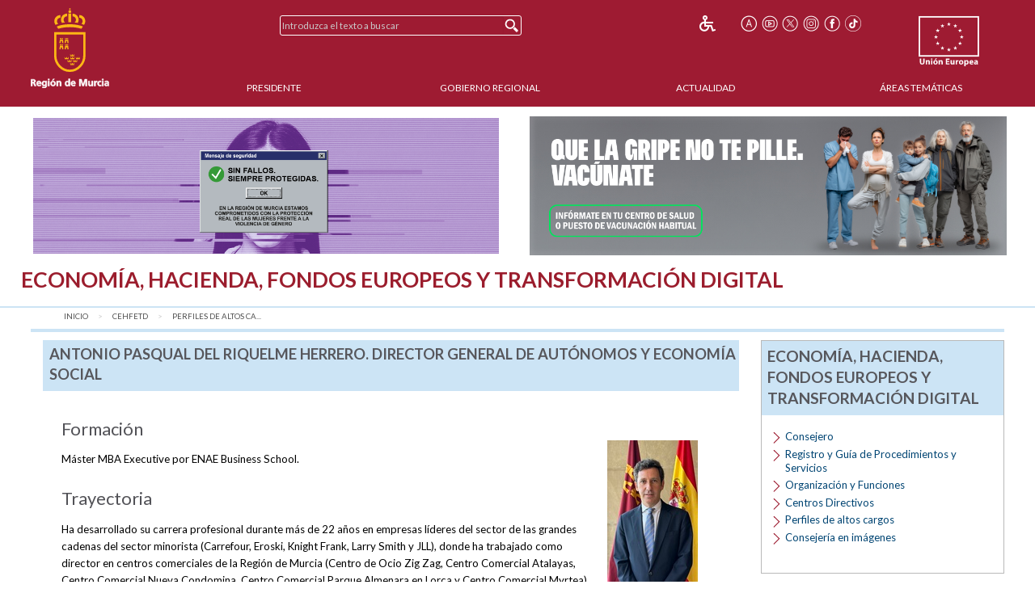

--- FILE ---
content_type: text/plain; charset=UTF-8
request_url: https://www.carm.es/c99a4269-161c-4242-a3f0-28d44fa6ce24?
body_size: 208
content:
{"ssresp":"0","jsrecvd":"true","__uzmaj":"7dad506a-1260-4752-9c33-fdea96452532","__uzmbj":"1769882053","__uzmcj":"616081029162","__uzmdj":"1769882053","__uzmlj":"jeXJMTYSfjYj+0zKUWkBxDq4qWq9r0+C4z5Vf6vW8T8=","__uzmfj":"7f90007dad506a-1260-4752-9c33-fdea964525321-17698820530370-001b04fd98c62a9f1e410","uzmxj":"7f9000b67049fd-4f71-47ad-a23a-a632a9c7a4ed1-17698820530370-255ad3f64f14c0ee10","dync":"uzmx","jsbd2":"2b3764bf-dhsg-5c14-95b7-4a3e70285c05","mc":{},"mct":""}

--- FILE ---
content_type: application/javascript
request_url: https://www.carm.es/web/CARM/js/utilidades.js
body_size: 2003
content:
function calculaLetraDNI(dni) {
    var JuegoCaracteres = "TRWAGMYFPDXBNJZSQVHLCKET";
    var Posicion = dni % 23;
    //   var Letra = JuegoCaracteres.charAt(Posicion);
    var Letra = JuegoCaracteres.substring(Posicion, Posicion + 1)
    return Letra;
}

/* T�tulo: compruebaEmail
 Descripcion:
 La funcion comprueba primero si existe algun caracter extraño para lo
 cual usa la expresion regular: /[^\w^@^\.^-]+/gi , comprueba si existe
 algun caracter no alfanumerico, o diferente de @, del punto o del guion.
 
 Una vez ha hecho esto pasa a comprobar la estructura de la cadena mediante
 otra expresion regular, en este caso comprueba que la cadena comienza con
 un caracter alfanumerico (^ indica aqui inicio de cadena y \w caracteres alfanumericos)
 seguido de otros similares, este grupo debe ir seguido por un solo simbolo arroba (@{1})
 tras el cual puede existir cualquier grupo de alfanumericos incluido el punto o el guion
 ( [\w\.-]) hasta llegar al final de la cadena ($).
 */

function compruebaEmail(valor) {
    //  if (/^\w+([\.-]?\w+)*@\w+([\.-]?\w+)*(\.\w{2,3})+$/.test(valor))
    if (valor.match(/^\w+([\.-]?\w+)*@([\w-]+\.)+(\w{2,})+$/))
        return true
    else
        return false;
}

/*
 T�tulo: getUltimoDiaMes
 Descripcion: Funcion para devolver el valor del ultimo dia de una fecha pasada
 por parametro. Asignamos el valor 1 al dia de la fecha para evitar errores de
 fecha incorrecta al sobrepasar el dia el valor maximo para el valor del mes
 pasado por parametro.
 
 */
function getUltimoDiaMes(dia, mes, anyo) {
    var ultimoDiaMes = new Date(anyo, mes, 1);
    ultimoDiaMes.setTime(ultimoDiaMes.getTime() - (ultimoDiaMes.getDate() * 86400000));
    return ultimoDiaMes.getDate();
}


function isInteger(pValue) {
    var lIsInteger = true;
    var lChar;
    for (var i = 0; i < pValue.length; i++) {
        lChar = pValue.toString().substring(i, i + 1);
        if (!(lChar >= "0" && lChar <= "9")) {
            lIsInteger = false;
            break;
        }
    }	// Fin for
    return lIsInteger;
}	// Fin isInteger

function validacionUnica(cif) {
    //returns: 1 = NIF ok, 2 = NIE ok, 3 = CIF ok, -1 = NIF bad, -2 = NIE bad, -3 = CIF bad, 0 = ??? bad
    cif = cif.toUpperCase();
    if (!/((^[A-Z]{1}[0-9]{7}[A-Z0-9]{1}$|^[T]{1}[A-Z0-9]{8}$)|^[0-9]{8}[A-Z]{1}$)/.test(cif)) {
        return 0;
    }
    var i;
    var num = new Array();
    for (i = 0; i < 9; i++) {
        num[i] = cif.substr(i, 1);
    }
    //Calcular d�gito de control en caso de CIF
    var suma = 0;
    suma = parseInt(num[2]) + parseInt(num[4]) + parseInt(num[6]);
    for (i = 1; i < 8; i += 2) {
        suma += ((2 * parseInt(num[i])) % 10) + Math.floor((2 * parseInt(num[i])) / 10);
    }
    var n = 10 - (suma % 10);
    if (/^[ABCDEFGHJNPQRSUVW]{1}/.test(cif)) {//CIF NUEVO
        if (num[8] == String.fromCharCode(64 + n) || num[8] == n.toString()) {
            return 3;
        } else {
            return -3;
        }
    }
    if (/^[KLM]{1}/.test(cif)) {//CIF ANTIGUO
        if (num[8] == String.fromCharCode(64 + n)) {
            return 3;
        } else {
            return -3;
        }
    }
    if (/^[TXYZ]{1}/.test(cif)) {//NIE                
        if (num[8] == 'TRWAGMYFPDXBNJZSQVHLCKE'.substr(parseInt(cif.substr(1, 8), 10) % 23, 1) || /^[T]{1}[A-Z0-9]{8}$/.test(cif)) {
            return 2;
        } else {  
            cif = cif.replace('X', 0);
            cif = cif.replace('Y', 1);
            cif = cif.replace('Z', 2);
            if (num[8] == 'TRWAGMYFPDXBNJZSQVHLCKE'.substr(parseInt(cif.substr(0, 8), 10) % 23, 1)) {
                return 2;
            } else {
                return -2;
            }
        }
    }
    if (/(^[0-9]{8}[A-Z]{1}$)/.test(cif)) {//NIF
        if (num[8] == 'TRWAGMYFPDXBNJZSQVHLCKE'.substr(parseInt(cif.substr(0, 8), 10) % 23, 1)) {
            return 1;
        } else {
            return -1;
        }
    }
    return 0;
}

function moveUp(selectId) {
    var selectList = document.getElementById(selectId);
    var selectOptions = selectList.getElementsByTagName('option');
    for (var i = 1; i < selectOptions.length; i++) {
        var opt = selectOptions[i];
        if (opt.selected) {
            selectList.removeChild(opt);
            selectList.insertBefore(opt, selectOptions[i - 1]);
        }
    }
}

function moveDown(selectId) {
    var selectList = document.getElementById(selectId);
    var selectOptions = selectList.getElementsByTagName('option');
    for (var i = selectOptions.length - 2; i >= 0; i--) {
        var opt = selectOptions[i];
        if (opt.selected) {
            var nextOpt = selectOptions[i + 1];
            opt = selectList.removeChild(opt);
            nextOpt = selectList.replaceChild(opt, nextOpt);
            selectList.insertBefore(nextOpt, opt);
        }
    }
}

function swapElement(fromList, toList) {
    var selectOptions = document.getElementById(fromList);
    for (var i = 0; i < selectOptions.length; i++) {
        var opt = selectOptions[i];
        if (opt.selected) {
            document.getElementById(fromList).removeChild(opt);
            document.getElementById(toList).appendChild(opt);
            i--;
        }
    }
}

function borrarTodosLosElementos(fromList, toList) {
    var selectOptions = document.getElementById(fromList);
    for (var i = 0; i < selectOptions.length; i++) {
        var opt = selectOptions[i];
        document.getElementById(fromList).removeChild(opt);
        document.getElementById(toList).appendChild(opt);
        i--;
    }
}

function isIE () {
    if((navigator.userAgent.indexOf("MSIE") !== -1 ) || (!!document.documentMode === true )) {
            return true;
    } 
}
        

--- FILE ---
content_type: text/plain; charset=UTF-8
request_url: https://www.carm.es/c99a4269-161c-4242-a3f0-28d44fa6ce24?
body_size: 104
content:
{"ssresp":"0","jsrecvd":"true","__uzmaj":"27e01a5c-1286-4488-8c95-6ec738bcd8aa","__uzmbj":"1769882053","__uzmcj":"548911072802","__uzmdj":"1769882053","jsbd2":"420c2a1e-dhsg-5c14-3609-8d508afd1ea6"}